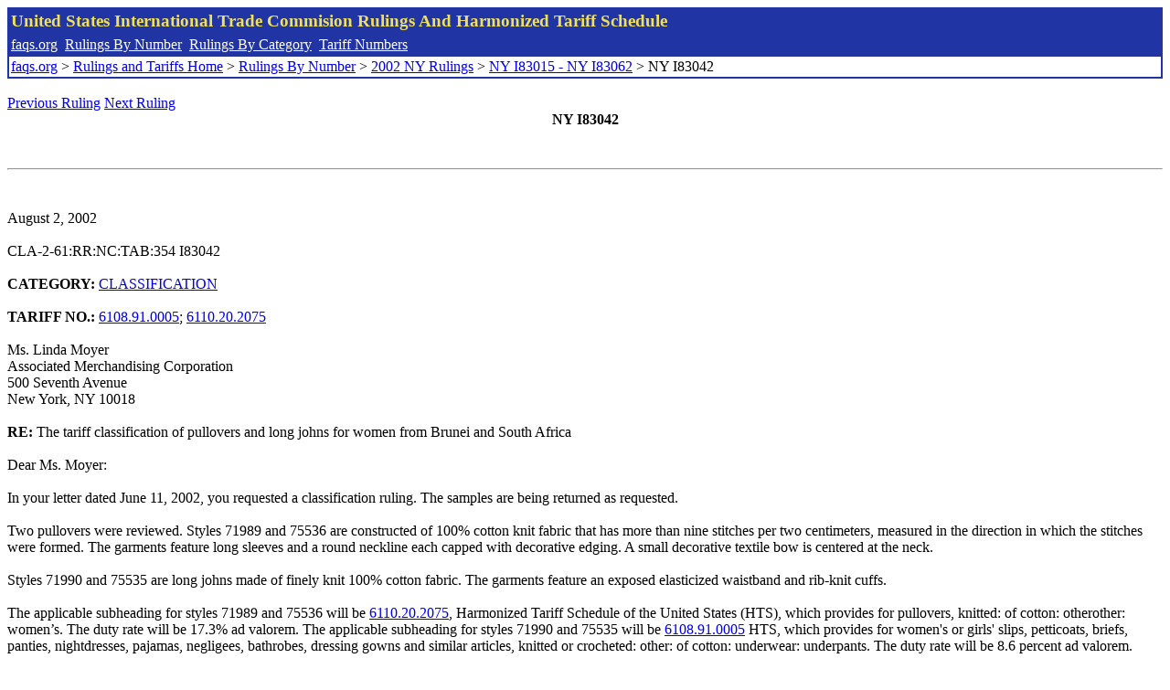

--- FILE ---
content_type: text/html; charset=UTF-8
request_url: http://www.faqs.org/rulings/rulings2002NYI83042.html
body_size: 2734
content:
<!DOCTYPE html PUBLIC "-//W3C//DTD XHTML 1.0 Strict//EN" "http://www.w3.org/TR/xhtml1/DTD/xhtml1-strict.dtd">
<html xmlns="http://www.w3.org/1999/xhtml" lang="en">
<head>
<meta http-equiv="Content-Type" content="text/html; charset=UTF-8" />
<title>NY I83042 - The tariff classification of pullovers and long johns for women from Brunei and South Africa - United States International Trade Commision Rulings</title>
</head>
<body>
<table style="text-align: left; color: rgb(255, 255, 153); background-color: rgb(33, 52, 163); width: 100%; height: 58px;" border="0" cellpadding="2" cellspacing="2"><tbody><tr style="color: rgb(239, 225, 93);"><td colspan="1" rowspan="1"><big><strong>United States International Trade Commision Rulings And Harmonized Tariff Schedule</strong></big></td></tr><tr><td colspan="1" rowspan="1" style="color: white;"><a style="color: white;" href="/">faqs.org</a>&nbsp;&nbsp;<a style="color: white;" href="http://faqs.org/rulings/ruling.html">Rulings By Number</a>&nbsp;&nbsp;<a style="color: white;" href="http://faqs.org/rulings/category.html">Rulings By Category</a>&nbsp;&nbsp;<a style="color: white;" href="http://faqs.org/rulings/tariff.html">Tariff Numbers</a></td></tr><tr><td style="background-color: white;"><span style="color: black;"><a href="/">faqs.org</a> > <a href="http://faqs.org/rulings/index.html">Rulings and Tariffs Home</a> > <a href="http://faqs.org/rulings/ruling.html">Rulings By Number</a> > <a href="http://faqs.org/rulings/ruling2002NY.html">2002 NY Rulings</a> > <a href="http://faqs.org/rulings/ruling2002NY141.html">NY I83015 - NY I83062</a> > NY I83042
</span></td></tr></tbody></table>
<br/><a href="http://faqs.org/rulings/rulings2002NYI83041.html">Previous Ruling</a> <a href="http://faqs.org/rulings/rulings2002NYI83043.html">Next Ruling</a><br/>
<center><strong>NY I83042</center></strong><br>
<script language="JavaScript">
<!--
function google_ad_request_done(google_ads) { var i;
if (google_ads.length>0) document.write('<hr><br><a href=\"' + google_info.feedback_url + '\" style=\"color:black; text-decoration:none\" onMouseOver=\"this.style.textDecoration=\'underline\'\" onMouseOut=\"this.style.textDecoration=\'none\'\"><b>Ads by Google</b></a>');

for(i = 0; i < google_ads.length && i < 3; ++i) { 
document.write('<br><a href=' +
google_ads[i].url 
+ ' onMouseOver="window.status=\''
+ google_ads[i].visible_url
+ '\'; return true"'
+ ' onMouseout="window.status=\'\'; return true"'

+'>' + '<b>' + 
google_ads[i].line1 +
'</b></a> - '
+ ''

+ google_ads[i].line2 + '  ' + google_ads[i].line3 + ' - '+

' <a class=\"red\" href=' + google_ads[i].url

+ ' onMouseOver="window.status=\''
+ google_ads[i].visible_url
+ '\'; return true"'
+ ' onMouseout="window.status=\'\'; return true"'

+ '>' +
google_ads[i].visible_url +
'</a><br>'
); 
} }

// -->
</script>

<script type="text/javascript"><!--
google_ad_client = "pub-5788426211617053";
google_ad_output = "js";
google_ad_channel ="4256548808";
google_feedback = "on"
//--></script> <script type="text/javascript"
src=" http://pagead2.googlesyndication.com/pagead/show_ads.js">
</script><br><hr> 

<br>
<b></b><br>
August 2, 2002<br>
<b></b><br>
CLA-2-61:RR:NC:TAB:354 I83042<br>
<b></b><br>
<b>CATEGORY:</b> <a href="http://faqs.org/rulings/CLASSIFICATION.html">CLASSIFICATION</a> <br>
<b></b><br>
<b>TARIFF NO.:</b> <a href="http://faqs.org/rulings/tariffs/61089100.html">6108.91.0005</a>; <a href="http://faqs.org/rulings/tariffs/61102020.html">6110.20.2075</a><br>
<b></b><br>
Ms. Linda Moyer<br>
Associated Merchandising Corporation<br>
500 Seventh Avenue<br>
New York, NY 10018<br>
<b></b><br>
<b>RE:</b> The tariff classification of pullovers and long johns for women from Brunei and South Africa<br>
<b></b><br>
Dear Ms. Moyer:<br>
<b></b><br>
In your letter dated June 11, 2002, you requested a classification ruling. The samples are being returned as requested.<br>
<b></b><br>
Two pullovers were reviewed. Styles 71989 and 75536 are constructed of 100% cotton knit fabric that has more than nine stitches per two centimeters, measured in the direction in which the stitches were formed. The garments feature long sleeves and a round neckline each capped with decorative edging. A small decorative textile bow is centered at the neck.<br>
<b></b><br>
Styles 71990 and 75535 are long johns made of finely knit 100% cotton fabric. The garments feature an exposed elasticized waistband and rib-knit cuffs.<br>
<b></b><br>
The applicable subheading for styles 71989 and 75536 will be <a href="http://faqs.org/rulings/tariffs/61102020.html">6110.20.2075</a>, Harmonized Tariff Schedule of the United States (HTS), which provides for pullovers, knitted: of cotton: otherother: women’s. The duty rate will be 17.3% ad valorem. The applicable subheading for styles 71990 and 75535 will be <a href="http://faqs.org/rulings/tariffs/61089100.html">6108.91.0005</a> HTS, which provides for women's or girls' slips, petticoats, briefs, panties, nightdresses, pajamas, negligees, bathrobes, dressing gowns and similar articles, knitted or crocheted: other: of cotton: underwear: underpants. The duty rate will be 8.6 percent ad valorem.<br>
<b></b><br>
Styles 71989 and 75536 fall within textile category designation 339, styles 71990 and 75535 in category 352. Based upon international textile trade agreements products of South Africa are subject to quota.<br>
<b></b><br>
The designated textile and apparel categories and their quota and visa status are the result of international agreements that are subject to frequent renegotiations and changes. To obtain the most current information, we suggest that you check, close to the time of shipment, the U.S. Customs Service Textile Status Report, an internal issuance of the U.S. Customs Service, which is available at the Customs Web site at www.customs.gov. In addition, the designated textile and apparel categories may be subdivided into parts. If so, visa and quota requirements applicable to the subject merchandise may be affected and should also be verified at the time of shipment.<br>
<b></b><br>
This ruling is being issued under the provisions of Part 177 of the Customs Regulations (19 C.F.R. 177).<br>
<b></b><br>
A copy of the ruling or the control number indicated above should be provided with the entry documents filed at the time this merchandise is imported. If you have any questions regarding the ruling, contact National Import Specialist Brian Burtnik at 646-733-3054.<br>
<b></b><br>
Sincerely,<br>
<b></b><br>
Robert B. Swierupski<br>
Director,<br>


<br/><a href="http://faqs.org/rulings/rulings2002NYI83041.html">Previous Ruling</a> <a href="http://faqs.org/rulings/rulings2002NYI83043.html">Next Ruling</a><br/><br/><strong>See also:</strong><ul>
<li><a href="http://faqs.org/rulings/tariffs/61089100.html"> Tariff No.: 6108.91.00 - Women's or girls' negligees, bathrobes, dressing gowns and similar articles, knitted or crocheted, of cotton</a></li><li><a href="http://faqs.org/rulings/tariffs/61102020.html"> Tariff No.: 6110.20.20 - Sweaters, pullovers and similar articles, knitted or crocheted, of cotton, nesoi</a></li></ul>

</body>
</html>


--- FILE ---
content_type: text/html; charset=utf-8
request_url: https://www.google.com/recaptcha/api2/aframe
body_size: 266
content:
<!DOCTYPE HTML><html><head><meta http-equiv="content-type" content="text/html; charset=UTF-8"></head><body><script nonce="SmPFb-mTHk5AAbbdSoZ0FA">/** Anti-fraud and anti-abuse applications only. See google.com/recaptcha */ try{var clients={'sodar':'https://pagead2.googlesyndication.com/pagead/sodar?'};window.addEventListener("message",function(a){try{if(a.source===window.parent){var b=JSON.parse(a.data);var c=clients[b['id']];if(c){var d=document.createElement('img');d.src=c+b['params']+'&rc='+(localStorage.getItem("rc::a")?sessionStorage.getItem("rc::b"):"");window.document.body.appendChild(d);sessionStorage.setItem("rc::e",parseInt(sessionStorage.getItem("rc::e")||0)+1);localStorage.setItem("rc::h",'1769122651154');}}}catch(b){}});window.parent.postMessage("_grecaptcha_ready", "*");}catch(b){}</script></body></html>